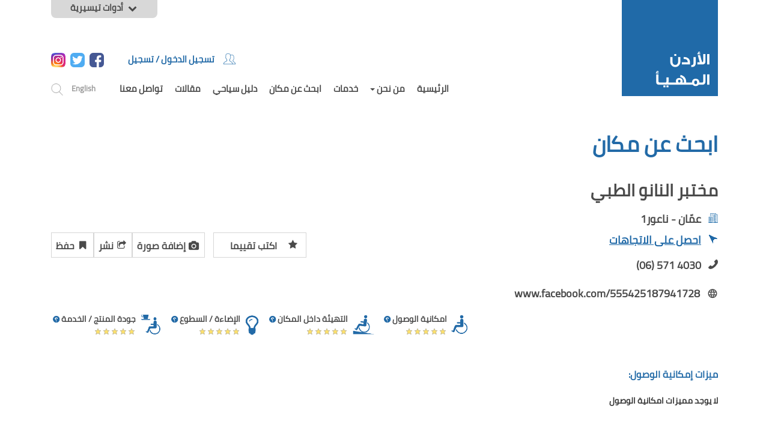

--- FILE ---
content_type: text/css
request_url: https://www.accessiblejordan.com/assets/7a92f364/css/comments.css?v=1719321711
body_size: 834
content:
.comments {
    margin: 30px 0;
}

.comment {
    margin-bottom: 30px;
}

.sub-comments .comment {
    margin-bottom: 10px;
}

.comment a:hover {
    text-decoration: none;
}

.comment .avatar img, .comment-form .avatar img,
.sub-comments .avatar img, .sub-comments .comment-form .avatar img {
    border: 1px solid #d2d2d2;
    background: #f6f8f9;
    border-radius: 4px;
}

.comment .avatar, .comment-form .avatar {
    float: left;
    margin-right: 10px;
}

.comment .avatar {
    margin-top: 3px;
}

.comment-form .avatar {
    margin-top: 0px;
}

.comment .avatar img, .comment-form .avatar img {
    width: 48px;
    height: 48px;

}

.sub-comments .avatar img, .sub-comments .comment-form .avatar img {
    width: 38px;
    height: 38px;
}

.comment .author {
    font-weight: bold;
}

.comment .comment-text {
    margin: 3px 0;
}

.comment .sub-comments {
    margin: 15px 0 0 60px;
}

.comment .sub-comments .sub-comments {
    margin-left: 50px;
}

.comment .comment-header, .comment .comment-footer {
    font-size: 0.9em;
    opacity: 0.6;
}

.comment:hover .comment-header, .comment:hover .comment-footer {
    /* opacity : 0.9; */
}

.comment:hover a {
    opacity: 1;
}

.comment .display-avatar, .comment-form .display-avatar {
    margin-left: 60px;
}

.sub-comments .display-avatar {
    margin-left: 50px;
}

.comment-form {
    margin-top: 10px;
}

.comment-form-reply {
    margin-top: 0px;
}

.comment-form .comment-fields .row {
    margin: 0;
}

.comment-form .comment-fields div[class^="col"] {
    padding-left: 0 !important;
    padding-bottom: 0 !important;
}

.comment-form .comment-fields .control-label {
    font-weight: normal;
    margin-bottom: 2px;
    font-size: 0.9em;
}

.comment-form .comment-fields .form-group {
    margin-bottom: 0;
}

.comments-main-form .comment-fields-more, .comments-main-form .reply-cancel {
    display: none;
}

.comment-form .buttons .btn {
    margin-right: 5px;
}

.comment-form .comment-fields-more {
    width: 100%;
}

.comment-form .fields {
    width: auto;
    overflow: hidden;
}

.comment-form .buttons {
    float: right;
    margin: 0 10px 0 10px;
}

.comment-form textarea {
    resize: vertical;
}

.dot-left:before, .dot-right:after {
    content: "\2022";
    display: inline-block;
    margin: 0 5px;
}

@media screen and (max-width: 768px) {
    .comment .sub-comments .sub-comments {
        margin-left: 20px;
    }
}

@media screen and (max-width: 540px) {
    .comment-form .buttons {
        float: none;
        margin-bottom: 10px;
    }
}

.recent-comments .panel-body{
    padding: 10px 10px 10px 5px;
}
.recent-comments .recent-comment{
    border-bottom: 1px solid #ddd;
    padding-bottom: 5px;
    margin-bottom: 5px;
    word-wrap: break-word;
}
.recent-comments .recent-comment .avatar{
    border: 1px solid #ddd; 
    border-radius: 3px;
}  
.recent-comments .recent-comment .author{
    font-weight: normal !important;
    font-size: 0.8em;
    width: 70px; 
}       
.recent-comments .recent-comment .time{
    font-size: 0.7em;
}       
.recent-comments .recent-comment .content{
    font-size: 0.8em;
}

--- FILE ---
content_type: text/css
request_url: https://www.accessiblejordan.com/css/style-ar.css?v=1553442433
body_size: 6898
content:
@import url("https://fonts.googleapis.com/css?family=Cairo:600,700");
@import url('https://fonts.googleapis.com/css?family=Scheherazade');

@font-face {font-family: "Cairo-Regular";
            src: url("../fonts/Cairo-Regular.eot");
            src: url("../fonts/Cairo-Regular.eot?#iefix") format("embedded-opentype"),
                url("../fonts/Cairo-Regular.woff2") format("woff2"),
                url("../fonts/Cairo-Regular.woff") format("woff"),
                url("../fonts/Cairo-Regular.ttf") format("truetype"),
                url("../fonts/Cairo-Regular#Cairo-Regular") format("svg");

}
body {
    /*    font-family: 'Cairo', sans-serif;*/
    font-family: "Cairo-Regular";
    font-weight: bold;
}

body .top-header .right .accessibility-tools {
    float: left;
    width: 100%;
}

body .top-header .right .accessibility-tools .tools-menu {
    float: left;
    border-radius: 0px 0px 8px 0px;
}

body .top-header .right .accessibility-tools .tools-menu .tool {
    float: right;
    margin-right: 0px;
    margin-left: 16px;
    cursor: pointer;
}

body .top-header .right .accessibility-tools .tools-menu .tool:nth-child(8n) {
    margin-left: 0px;
}

body .top-header .right .accessibility-tools .acc-tool-link {
    clear: both;
    background-color: #D8D8D8;
    float: left;
}

body .top-header .right .accessibility-tools .acc-tool-link .open-tool, body .top-header .right .accessibility-tools .acc-tool-link .close-tool {
    direction: rtl;
}

body .top-header .right .accessibility-tools .acc-tool-link .open-tool img, body .top-header .right .accessibility-tools .acc-tool-link .close-tool img {
    padding-right: 0px;
    padding-left: 6px;
}

body .top-header .right .accessibility-tools .acc-tool-link .close-tool {
    display: none;
}

body .top-header .left .logo {
    float: right;
}

body .top-header .right .top {
    float: left;
}

body .top-header .right .top .login {
    float: right;
    margin-right: 0px;
    margin-left: 27px;
}

body .top-header .right .top .login ul.sf-menu li a img {
    margin-right: 0px;
    margin-left: 15px;
}

body .top-header .right .bottom {
    float: left;
}

body .top-header .right .bottom .search {
    float: left;
}
body .top-header .right .bottom .menu ul li ul.dropdown-menu li{
  float:none;
}
body .top-header .right .bottom .menu ul li ul.dropdown-menu a{
        text-align: right;
}
body .top-header .right .bottom .language-switcher {
    float: left;
}

body .top-header .right .bottom .menu ul li {
    float: right;
}

body .top-header .right .top .social-icons ul li {
    float: right;
}

body .filter h1 {
    direction: rtl;
}

body .filter .filter-form form input {
    float: right;
    margin-left: 26px;
    margin-right: 0px;
    text-align: right;
}

body .filter .filter-form form select {
    float: right;
    margin-left: 26px;
    margin-right: 0px;
    direction: rtl;
}

body .filter .filter-form form button {
    float: right;
}

body .contact-us .content .breif {
    float: right;
    text-align: right;
    padding-right: 0px;
    padding-left: 30px;
}

body .contact-us .content .link {
    float: right;
}

body .news .all-rows .row .filed-set .category {
    right: inherit;
    left: 20px;
}

body .news .all-rows .row .date {
    text-align: right;
}

body .news .all-rows .row .title {
    text-align: right;
}

body .news .all-rows .row .link-to {
    text-align: right;
}
body .newsletter .right .news-form .mc-field-group{
        direction: rtl;
}
body .newsletter .right .news-form .indicates-required{
    text-align: left !important;
    font-family: "Cairo-Regular";
}
body .newsletter .right .news-form h2 {
    text-align: right;
    font-family: "Cairo-Regular";
}
body .newsletter .right .news-form .clear .button{
    float: right;
     font-family: "Cairo-Regular";
}
body .newsletter .right .news-form .mc-field-group label{
    text-align: right;
    font-family: "Cairo-Regular";
}
body .newsletter .right .news-form select, body .newsletter .right .news-form input {
    text-align: right;
    direction: rtl;
}

body .newsletter .right .news-form button.sign-up {
    float: right;
}

body .newsletter .right .news-form .help-text {
    clear: both;
    text-align: right;
}

body .newsletter .right .news-form .help-text img {
    padding-right: 0px;
    padding-left: 8px;
}

body .newsletter .left {
    float: right;
}

body .newsletter .left .image {
    float: right;
}

body footer .left {
    float: right;
}

body footer .left .quick-links-title {
    float: right;
    padding-right: 0px;
    padding-left: 30px;
    direction: rtl;
}

body footer .left .quick-links {
    float: right;
}

body footer .left .quick-links ul li {
    float: right;
}

body footer .right {
    float: left;
}

body footer .right .copyright {
    direction: rtl;
}

body h2.page-title {
    text-align: right;
}

body .inner-content .search-form form {
    direction: rtl;
}

body .sign-in-resiter-page .left {
    background-position: 0% 0%;
}

body .sign-in-resiter-page .left .logo {
    float: right;
    clear: both;
}

body .sign-in-resiter-page .left .close-botton {
    float: right;
    clear: both;
}

body .sign-in-resiter-page .left .tabs {
    float: right;
    clear: both;
}

body .sign-in-resiter-page .left .tabs ul li {
    float: right;
}

body .sign-in-resiter-page .left .tabs ul li a {
    text-align: right;
    width: 194px;
}

body .sign-in-resiter-page .left .tabs ul li a.active {
    font-size: 21px;
    padding-top: 10px;
}

body .sign-in-resiter-page .left .tabs-content {
    float: right;
    clear: both;
}

body .sign-in-resiter-page .left .tabs-content .tab-content form select, body .sign-in-resiter-page .left .tabs-content .tab-content form input {
    direction: rtl;
    clear: both;
}
.has-error .help-block, .has-error .control-label, .has-error .radio, .has-error .checkbox, .has-error .radio-inline, .has-error .checkbox-inline, .has-error.radio label, .has-error.checkbox label, .has-error.radio-inline label, .has-error.checkbox-inline label{
    text-align: right;
}
body .sign-in-resiter-page .left .tabs-content .tab-content form .forget-password {
    text-align: right;
}

body .sign-in-resiter-page .left .sign-in-using .social-icons ul {
    padding: 0px;
}

body .sign-in-resiter-page .left .sign-in-using .social-icons ul li {
    float: right;
    margin-right: 0px;
    margin-left: 15px;
}

body .sign-in-resiter-page .left .sign-in-using h2 {
    float: right;
    text-align: right;
}

body .sign-in-resiter-page .left .sign-in-using .social-icons {
    clear: both;
}

body .news-listing .top-content .left {
    float: right;
}

body .news-listing .top-content .right {
    float: left;
    margin-bottom: 38px;
}

body .bottom-content .all-rows .row {
    float: right;
}

body .bottom-content .all-rows .row .row-content .filed-set .category {
    right: inherit;
    left: 6px;
}

body .bottom-content .all-rows .row .row-content .date {
    text-align: right;
}

body .bottom-content .all-rows .row .row-content .title {
    text-align: right;
}

body .bottom-content .all-rows .row .row-content .link-to {
    text-align: right;
}

body .news-listing .top-content .right form {
    float: left;
}

body .news-listing .top-content .right form select {
    float: right;
    direction: rtl;
}

body .news-listing .top-content .right form select.category-list {
    margin-right: 0px;
    margin-left: 14px;
}

body .news-inner .top-content .left-top {
    float: right;
}

body .news-inner .top-content .left-top .node-title h3 {
    text-align: right;
}

body .news-inner .top-content .right-top {
    float: left;
}
body .news-inner .top-content .right-top .category{
    float: left;
}


body .news-inner .top-content .left-bottom {
    float: right;
}

body .news-inner .top-content .left-bottom .editor {
    text-align: right;
}

body .news-inner .top-content .left-bottom .editor img {
    margin-right: 0px;
    margin-left: 6px;
    float: right;
}

body .news-inner .top-content .right-bottom {
    float: left;
}

body .news-inner .top-content .right-bottom .date {
    float: left;
}

body .news-inner .bottom-content .share {
    float: right;
    width: 100%;
}

body .news-inner .bottom-content .share span.title {
    float: right;
    padding-left: 50px;
    padding-right: 0px;
}

body .news-inner .bottom-content .share ul {
    float: right;
}

body .news-inner .bottom-content .share ul li {
    float: right;
    margin-left: 15px;
    margin-right: 0px;
}

body .news-inner .bottom-content .share ul li a img.first {
    margin-right: 0px;
    margin-left: 15px;
    float: right;
    padding-top: 9px;
}

body .news-inner .bottom-content .body {
    text-align: right;
}

body .news-inner .bottom-content .comments-section form {
    float: right;
    width: 100%;
}

body .news-inner .bottom-content .comments-section form textarea {
    float: right;
    border-radius: 0px 6px 6px 0px;
    direction: rtl;
}

body .news-inner .bottom-content .comments-section form button {
    float: right;
    border-radius: 4px 0px 0px 4px;
}

body .news-inner .bottom-content .comments-section .comment {
    float: right;
    width: 100%;
}

body .news-inner .bottom-content .comments-section .comment .user-image {
    float: right;
    margin-left: 18px;
    margin-right: 0px;
}

body .news-inner .bottom-content .comments-section .comment .filed-set {
    float: right;
}

body .news-inner .bottom-content .comments-section .comment .filed-set .user-name {
    float: right;
}

body .news-inner .bottom-content .comments-section .comment .filed-set .user-name a {
    color: #226AA7;
}

body .news-inner .bottom-content .comments-section .comment .filed-set .user-date {
    float: left;
}

body .news-inner .bottom-content .comments-section .comment .filed-set .comment-body {
    clear: both;
    float: right;
    text-align: right;
}

body .news-inner .bottom-content .comments-section .comment .filed-set .like-unlike {
    clear: both;
}

body .news-inner .bottom-content .comments-section .comment .filed-set .like-unlike .like {
    float: right;
    margin-right: 0px;
    margin-left: 13px;
}

body .news-inner .bottom-content .comments-section .comment .filed-set .like-unlike .like img {
    margin-right: 0px;
    margin-left: 15px;
}

body .news-inner .bottom-content .comments-section .comment .filed-set .like-unlike .like img.first {
    float: right;
    padding-top: 7px;
}

body .news-inner .bottom-content .comments-section .comment .filed-set .like-unlike .unlike {
    float: right;
}

body .news-inner .bottom-content .comments-section .comment .filed-set .like-unlike .unlike img {
    margin-right: 0px;
    margin-left: 15px;
}

body .news-inner .bottom-content .comments-section .comment .filed-set .like-unlike .unlike img.first {
    float: right;
    padding-top: 7px;
}

body .related-news-block h2.block-title {
    text-align: right;
}

body .related-news-block .all-rows .row {
    float: right;
}

body .related-news-block .all-rows .row .row-content .filed-set .category {
    right: inherit;
    left: 6px;
}

body .related-news-block .all-rows .row .row-content .date {
    text-align: right;
}

body .related-news-block .all-rows .row .row-content .title {
    text-align: right;
}

body .related-news-block .all-rows .row .row-content .link-to {
    text-align: right;
}

body .findaplace-listing .filter {
    float: right;
}

body .findaplace-listing .filter .filter-content {
    float: right;
}

body .findaplace-listing .filter .filter-form .row{
    margin-right: 0;
    margin-left: 0;
}
body .findaplace-listing .filter .filter-form .row .col-sm-3{
    float:right;
}
body .findaplace-listing .filter .filter-form .select2-container{
    direction: rtl;
}
body .findaplace-listing .filter .filter-form .select2-container .select2-selection__placeholder{
    font-family: "Cairo-Regular" !important; 
    font-size: 14px;
}
body .findaplace-listing .filter .filter-form form input, body .findaplace-listing .filter .filter-form form select {
    float: right;
    margin-right: 0px;
    margin-left: 24px;
}
#placesmodelsearch-title{
    direction: rtl;
    padding: 8px 20px;
}
body .filter .filter-form form .form-group .tt-menu{
    direction: rtl;
}
body .findaplace-listing .filter .filter-form form input:last-child,
body .findaplace-listing .filter .filter-form form select:last-child {
    margin-left: 0px;
}

body .findaplace-listing .filter .rates h3.title-block {
    clear: both;
    float: none;
    text-align: right;
}

body .findaplace-listing .filter .rates .full-rows .row {
    float: right;
}



body .findaplace-listing .filter .rates .full-rows .row .logo {
    float: right;
    padding-right: 0px;
    padding-left: 6px;
}

body .findaplace-listing .filter .rates .full-rows .row .filed-set {
    float: right;
}

body .findaplace-listing .filter .rates .full-rows .row .filed-set .title {
    text-align: right;
    direction: rtl;
}

body .findaplace-listing .filter .rates .full-rows .row .filed-set .title a img {
    float: left;
    right: inherit;
    left: -21px;
    top: -15px;
    transform: scaleX(-1);
}

body .findaplace-listing .filter .rates .full-rows .row .filed-set form {
    direction: rtl;
}

body .findaplace-listing .filter .rates .full-rows .row .filed-set form .form-item input {
    position: absolute;
    top: -2px;
}

body .findaplace-listing .filter .rates .full-rows .row .filed-set form .form-item img {
    padding-left: 0px;
    padding-right: 16px;
}

body .findaplace-listing .filter .rates .search-buttons .advanced-search {
    float: right;
}

body .findaplace-listing .filter .rates .search-buttons .advanced-search button {
    padding-right: 23px;
    padding-left: px;
}

body .findaplace-listing .filter .rates .search-buttons .advanced-search button img {
    padding-right: 0px;
    padding-left: 4px;
    position: absolute;
    left: inherit;
    right: 0px;
}

body .findaplace-listing .filter .rates .search-buttons .search-link {
    float: left;
}

body .findaplace-listing .filter .rates .search-buttons .search-link a {
    direction: rtl;
}

body .findaplace-listing .filter .rates .search-buttons .search-link a img {
    padding-right: 0px;
    padding-left: 14px;
}

body .findaplace-listing .bottom-content .sort h3 {
    float: right;
}

body .findaplace-listing .bottom-content .sort .sort-form {
    float: left;
}

body .findaplace-listing .bottom-content .sort .sort-form span {
    float: right;
    padding-top: 6px;
    padding-left: 9px;
}

body .findaplace-listing .bottom-content .sort .sort-form select {
    direction: rtl;
}

body .findaplace-listing .bottom-content .all-rows .row {
    float: right;
}

body .findaplace-listing .bottom-content .all-rows .row .row-content .image img {
    border-radius: 10px;
    width: 100%;
}

body .findaplace-listing .bottom-content .all-rows .row .row-content .filed-set {
    right: 0px;
}

body .findaplace-listing .bottom-content .all-rows .row .row-content .filed-set .title a {
    text-align: right;
}
body .findaplace-listing .bottom-content .all-rows .row .row-content .filed-set .title img{
    float: left;
    padding-right: 4px;
}

body .findaplace-listing .bottom-content .all-rows .row .row-content .filed-set .five-rates {
    text-align: right;
}

body .findaplace-listing .bottom-content .all-rows .row .row-content .filed-set .direction {
    clear: both;
    text-align: right;
}

body .findaplace-listing .bottom-content .all-rows .row .row-content .filed-set .direction a {
    text-align: right;
}

body .findaplace-listing .bottom-content .all-rows .row .row-content .filed-set .telephon {
    text-align: right;
}

body .findaplace-listing .bottom-content .all-rows .row .row-content .filed-set .telephon a {
    text-align: right;
}

body .findaplace-listing .bottom-content .all-rows .row .row-content .filed-set .logo {
    margin-right: 0px;
    margin-left: 10px;
    float: right;
}

body .modal-content .modal-content-con {
    float: right;
}

body .modal-content .header {
    float: right;
}

body .modal-content .header h3.block-title {
    text-align: right;
    float: right;
}

body .modal-content .header .close-search {
    float: left;
}

body .modal-content .content .row {
    float: right;
}

body .modal-content .content .row h4 {
    text-align: right;
}

body .modal-content .content .row form {
    direction: rtl;
    text-align: right;
}

body .modal-content .content .row .more {
    padding-left: 0px;
    padding-right: 22px;
    text-align: right;
    direction: rtl;
    float: right;
    box-shadow: none;
}

body .modal-content .content .bottom .filter-results {
    float: right;
    margin-left: 35px;
    margin-right: 0px;
}

body .modal-content .content .bottom .cancel-link {
    float: right;
}

body .findaplace-inner .bottom-header .title-of {
    float: right;
    width: 100%;
}

body .findaplace-inner .bottom-header .title-of h3 {
    float: right;
    margin-right: 0px;
    margin-left: 10px;
    text-align: right;
}

body .findaplace-inner .bottom-header .title-of img {
    float: right;
}

body .findaplace-inner .bottom-header .direction-menu .direction {
    float: right;
}

body .findaplace-inner .bottom-header .direction-menu .direction a img {
    margin-right: 0px;
    margin-left: 12px;
    float: right;
    padding-top: 3px;
}

body .findaplace-inner .bottom-header .direction-menu .top-menu {
    float: left;
}

body .findaplace-inner .bottom-header .direction-menu .top-menu .write-a-review {
    float: right;
}

body .findaplace-inner .bottom-header .direction-menu .top-menu .write-a-review a {
    margin-right: 0px;
    margin-left: 14px;
    padding: 0px 13px;
}

body .findaplace-inner .bottom-header .direction-menu .top-menu .write-a-review a img {
    margin-right: 0px;
    margin-left: 3px;
    float: right;
    padding-top: 10px;
}

body .findaplace-inner .bottom-header .direction-menu .top-menu .addphoto {
    float: right;
}

body .findaplace-inner .bottom-header .direction-menu .top-menu .addphoto a {
    float: right;
}

body .findaplace-inner .bottom-header .direction-menu .top-menu .addphoto a img {
    margin-right: 0px;
    margin-left: 3px;
    float: right;
    padding-top: 10px;
}

body .findaplace-inner .bottom-header .call-now {
    text-align: right;
}

body .findaplace-inner .bottom-header .call-now a img {
    margin-right: 0px;
    margin-left: 12px;
    float: right;
    padding-top: 3px;
}

body .findaplace-inner .bottom-header .menu-rate {
    width: 100%;
    float: left;
}

body .findaplace-inner .bottom-header .menu-rate .view-all {
    float: left;
}

body .findaplace-inner .bottom-header .menu-rate .row {
    float: right;
    margin-right: 0px;
    margin-left: 5px;
}

body .findaplace-inner .bottom-header .menu-rate .row .logo {
    float: right;
}

body .findaplace-inner .bottom-header .menu-rate .row .filed-set {
    float: right;
}

body .findaplace-inner .bottom-header .menu-rate .row .filed-set .title {
    text-align: center;
}

body .findaplace-inner .bottom-header .menu-rate .row .filed-set .title a img {
    float: left;
    padding-top: 3px;
    transform: scaleX(-1);
}

body .findaplace-inner .bottom-header .menu-rate .row .filed-set .stars {
    text-align: right;
}

body .findaplace-inner .bottom-header .menu-rate .row:nth-of-type(4n) {
    margin-left: 0px;
}

body .findaplace-inner .bottom-header .website {
    text-align: right;
}

body .findaplace-inner .bottom-header .website a {
    font-size: 18px;
    color: #4A4A4A;
}

body .findaplace-inner .bottom-header .website a img {
    margin-left: 12px;
    margin-right: 0px;
    float: right;
    padding-top: 3px;
}

body .findaplace-inner .bottom-header .social-icons {
    float: right;
}

body .findaplace-inner .bottom-header .social-icons ul li {
    display: inline-block;
    float: right;
    margin-right: 0px;
    margin-left: 8px;
}

body .findaplace-inner .bottom-header .social-icons ul li a.twitter img {
    border-radius: 6px;
}

body .findaplace-inner .bottom-header .social-icons ul li a.facebook img {
    border-radius: 6px;
}

body .findaplace-inner .content .slideshow .bxslider-thumbnail .bx-wrapper:first-of-type {
    width: 920px;
    margin-right: 0px;
    margin-left: 30px;
}

body .findaplace-inner .content .slideshow .bxslider-thumbnail .bx-wrapper:first-of-type li img {
    border-radius: 15px;
}

body .findaplace-inner .content .slideshow .bxslider-thumbnail .bx-wrapper {
    float: right;
}

body .findaplace-inner .content .slideshow .bxslider-thumbnail .bx-wrapper:nth-of-type(2) {
    position: relative;
}

body .findaplace-inner .content .slideshow .bxslider-thumbnail .bx-wrapper:nth-of-type(2) .bx-viewport {
    height: 403px !important;
}

body .findaplace-inner .content .slideshow .bxslider-thumbnail .bx-wrapper:nth-of-type(2) .bx-viewport a {
    background: black;
    border-radius: 15px;
    display: block;
}

body .findaplace-inner .content .slideshow .bxslider-thumbnail .bx-wrapper:nth-of-type(2) .bx-viewport a img {
    width: 100%;
    border-radius: 15px;
    opacity: 0.5;
}

body .findaplace-inner .content .slideshow .bxslider-thumbnail .bx-wrapper:nth-of-type(2) .bx-viewport a:hover, body .findaplace-inner .content .slideshow .bxslider-thumbnail .bx-wrapper:nth-of-type(2) .bx-viewport a.active {
    border: 2px solid #2069A7;
}

body .findaplace-inner .content .slideshow .bxslider-thumbnail .bx-wrapper:nth-of-type(2) .bx-viewport a:hover img, body .findaplace-inner .content .slideshow .bxslider-thumbnail .bx-wrapper:nth-of-type(2) .bx-viewport a.active img {
    opacity: 1;
}

body .findaplace-inner .content .accessibility-features {
    float: right;
    width: 100%;
}

body .findaplace-inner .content .accessibility-features h2.block-title {
    text-align: right;
    direction: rtl;
}

body .findaplace-inner .content .accessibility-features ul {
    padding: 0px;
}

body .findaplace-inner .content .accessibility-features ul li {
    float: right;
    direction: rtl;
    width: 14%;
    text-align: right;
    margin-right: 24px;
}

body .findaplace-inner .content .third-region {
    float: right;
    width: 100%;
}

body .findaplace-inner .content .third-region .accessibility-description {
    float: right;
    margin-right: 0px;
    margin-left: 60px;
}

body .findaplace-inner .content .third-region .accessibility-description h2.block-title {
    text-align: right;
    direction: rtl;
}

body .findaplace-inner .content .third-region .accessibility-description .body {
    text-align: right;
    direction: rtl;
}

body .findaplace-inner .content .third-region .features-facilities {
    float: right;
}

body .findaplace-inner .content .third-region .features-facilities h2.block-title {
    text-align: right;
    direction: rtl;
}

body .findaplace-inner .content .third-region .features-facilities ul {
    float: right;
    padding-right: 10px;
    padding-left: 0px;
}

body .findaplace-inner .content .third-region .features-facilities ul li {
    text-align: right;
    direction: rtl;
}

body .findaplace-inner .content .share {
    float: right;
    width: 100%;
}

body .findaplace-inner .content .share span.title {
    float: right;
    padding-right: 0px;
    padding-left: 50px;
}

body .findaplace-inner .content .share ul {
    float: right;
}

body .findaplace-inner .content .share ul li {
    float: right;
    margin-right: 0px;
    margin-left: 15px;
}

body .findaplace-inner .content .share ul li a img.first {
    margin-right: 0px;
    margin-left: 15px;
    float: right;
    padding-top: 10px;
}

body .findaplace-inner .content .menu-rate h2.block-title {
    text-align: right;
}

body .findaplace-inner .content .menu-rate .row {
    float: right;
    padding-left: 15px;
    padding-right: 0px;
}

body .findaplace-inner .content .menu-rate .row .logo {
    float: right;
}

body .findaplace-inner .content .menu-rate .row .filed-set {
    float: right;
}

body .findaplace-inner .content .menu-rate .row .filed-set .title a img {
    float: left;
    padding-top: 2px;
    transform: scaleX(-1);
}

body .findaplace-inner .content .menu-rate .row .filed-set .stars {
    text-align: right;
}

body .findaplace-inner .content .comments-section {
    float: right;
}

body .findaplace-inner .content .comments-section form {
    float: right;
}

body .findaplace-inner .content .comments-section form textarea {
    float: right;
    border-radius: 0px 6px 6px 0px;
    direction: rtl;
}

body .findaplace-inner .content .comments-section form button {
    float: right;
    border-radius: 4px 0px 0px 4px;
}

body .findaplace-inner .content .comments-section .comment {
    clear: both;
    float: right;
}

body .findaplace-inner .content .comments-section .comment .user-image {
    float: right;
    width: 5%;
    margin-right: 0px;
    margin-left: 18px;
}

body .findaplace-inner .content .comments-section .comment .filed-set {
    float: right;
}

body .findaplace-inner .content .comments-section .comment .filed-set .user-name {
    float: right;
}

body .findaplace-inner .content .comments-section .comment .filed-set .user-name a {
    color: #226AA7;
}

body .findaplace-inner .content .comments-section .comment .filed-set .user-date {
    float: left;
}

body .findaplace-inner .content .comments-section .comment .filed-set .comment-body {
    text-align: right;
    float: right;
}

body .findaplace-inner .content .comments-section .comment .filed-set .like-unlike {
    clear: both;
}

body .findaplace-inner .content .comments-section .comment .filed-set .like-unlike .like {
    float: right;
    margin-right: 0px;
    margin-left: 13px;
}

body .findaplace-inner .content .comments-section .comment .filed-set .like-unlike .like img {
    margin-right: 0px;
    margin-left: 15px;
}

body .findaplace-inner .content .comments-section .comment .filed-set .like-unlike .unlike {
    float: right;
}

body .findaplace-inner .content .comments-section .comment .filed-set .like-unlike .unlike img {
    margin-right: 0px;
    margin-left: 15px;
}

body .related-findplace-block h2.block-title {
    text-align: right;
}

body .related-findplace-block .all-rows .row {
    float: right;
}

body .related-findplace-block .all-rows .row .row-content .image img {
    border-radius: 10px;
    width: 100%;
}

body .related-findplace-block .all-rows .row .row-content .filed-set {
    right: 0px;
}

body .related-findplace-block .all-rows .row .row-content .filed-set .title {
    text-align: right;
    margin-bottom: 7px;
}

body .related-findplace-block .all-rows .row .row-content .filed-set .five-rates {
    text-align: right;
}

body .related-findplace-block .all-rows .row .row-content .filed-set .direction {
    text-align: right;
}

body .related-findplace-block .all-rows .row .row-content .filed-set .direction a {
    font-size: 14px;
    color: #FFFFFF;
    text-decoration: underline;
}



body .findaplace-dashboard .bottom-content .all-rows .row .row-content .filed-set .direction {
    text-align: right;
}

body .findaplace-dashboard .bottom-content .all-rows .row .row-content .filed-set .direction a {
    font-size: 14px;
    color: #FFFFFF;
    text-decoration: underline;
}



body .related-findplace-block .all-rows .row .row-content .filed-set .telephon {
    text-align: right;
}

body .related-findplace-block .all-rows .row .row-content .filed-set .telephon a {
    font-size: 14px;
    color: #FFFFFF;
}

body .related-findplace-block .all-rows .row .row-content .filed-set .logo {
    float: right;
    margin-right: 0px;
    margin-left: 10px;
}

body .findaplace-dashboard .dashboard-link {
    float: right;
    width: 100%;
}

body .findaplace-dashboard .dashboard-link h3.page-title {
    float: right;
    width: 80%;
    text-align: right;
}

body .findaplace-dashboard .dashboard-link .link-add-place {
    float: left;
}

body .findaplace-dashboard .dashboard-link .link-add-place a {
    padding: 0px 30px;
}

body .findaplace-dashboard .dashboard-link .link-add-place a img {
    float: right;
    padding-top: 14px;
}

body .findaplace-dashboard .top-content .left {
    float: right;
}

body .findaplace-dashboard .top-content .left .my-info {
    text-align: right;
    float: right;
}

body .findaplace-dashboard .top-content .left .edit {
    float: left;
}

body .findaplace-dashboard .top-content .left .edit a {
    font-size: 14px;
    color: #4A4A4A;
}

body .findaplace-dashboard .top-content .left .full-info {
    clear: both;
}

body .findaplace-dashboard .top-content .left .full-info .filed {
    text-align: right;
}

body .findaplace-dashboard .top-content .left .full-info .filed .title {
    direction: rtl;
}

body .findaplace-dashboard .top-content .right {
    float: left;
}

body .findaplace-dashboard .top-content .right .activity-history {
    text-align: right;
    float: right;
}

body .findaplace-dashboard .top-content .right .more {
    float: left;
}

body .findaplace-dashboard .top-content .right .tabel table tr th {
    text-align: right;
}

body .findaplace-dashboard .top-content .right .tabel table tr td {
    border-right: 1px solid #9B9B9B;
    text-align: right;
    direction: rtl;
}

body .findaplace-dashboard .bottom-content {
    clear: both;
    float: right;
    width: 100%;
}

body .findaplace-dashboard .bottom-content .fblock-title h3.block-title {
    float: right;
    direction: rtl;
}

body .findaplace-dashboard .bottom-content .fblock-title span.more {
    float: left;
}

body .findaplace-dashboard .bottom-content .all-rows .row {
    float: right;
}

body .findaplace-dashboard .bottom-content .all-rows .row .row-content .image img {
    border-radius: 10px;
    width: 100%;
}

body .findaplace-dashboard .bottom-content .all-rows .row .row-content .filed-set {
    right: 0px;
}

body .findaplace-dashboard .bottom-content .all-rows .row .row-content .filed-set .title {
    text-align: right;
}

body .findaplace-dashboard .bottom-content .all-rows .row .row-content .filed-set .telephon {
    text-align: right;
}

body .findaplace-dashboard .bottom-content .all-rows .row .row-content .filed-set .telephon a {
    font-size: 14px;
    color: #FFFFFF;
}

body .findaplace-dashboard .bottom-content .all-rows .row .row-content .filed-set .five-rates {
    text-align: right;
}

body .findaplace-dashboard .bottom-content .all-rows .row .row-content .filed-set .logo {
    text-align: right;
    margin-right: 0px;
    margin-left: 10px;
    float: right;
}

body .savedplaces-listing h3.places-title {
    text-align: right;
}

body .savedplaces-listing .content .all-rows .row {
    float: right;
}

body .savedplaces-listing .content .all-rows .row .row-content {
    position: relative;
}

body .savedplaces-listing .content .all-rows .row .row-content .image {
    position: relative;
}

body .savedplaces-listing .content .all-rows .row .row-content .image img {
    border-radius: 10px;
    width: 100%;
}

body .savedplaces-listing .content .all-rows .row .row-content .filed-set {
    right: 0px;
}

body .savedplaces-listing .content .all-rows .row .row-content .filed-set .title {
    text-align: right;
}

body .savedplaces-listing .content .all-rows .row .row-content .filed-set .five-rates {
    text-align: right;
}

body .savedplaces-listing .content .all-rows .row .row-content .filed-set .direction {
    text-align: right;
}

body .savedplaces-listing .content .all-rows .row .row-content .filed-set .telephon {
    text-align: right;
}

body .savedplaces-listing .content .all-rows .row .row-content .filed-set .telephon a {
    font-size: 14px;
    color: #FFFFFF;
}

body .savedplaces-listing .content .all-rows .row .row-content .filed-set .logo {
    margin-right: 0px;
    margin-left: 10px;
    float: right;
}

body .savedplaces-listing .content .pager {
    clear: both;
}

body .add-place h3.addplace-title {
    text-align: right;
}

body .add-place .content {
    float: right;
    width: 100%;
}

body .add-place .content .from-title h4 {
    text-align: right;
    direction: rtl;
}

body .add-place .content .left {
    float: right;
}

body .add-place .content .left form {
    float: right;
}

body .add-place .content .left form input, body .add-place .content .left form select {
    text-align: right;
    direction: rtl;
    float: right;
}

body .add-place .content .left form textarea {
    text-align: right;
    direction: rtl;
    float: right;
}

body .add-place .content .left form button {
    float: right;
}

body .add-place .content .right {
    float: left;
}

body .add-place .content .right .link-add-photo a img {
    left: 117px;
    right: 0;
}
body  button.add-a-place{
    float: right;
}

/*# sourceMappingURL=styles-rtl.css.map */

/* Customize CSS Start*/

body > div.wrapper > header > div > div > div.col-md-3.col-sm-3.col-xs-12.left,
body > div.wrapper > div.container > div > div.col-md-3.col-sm-3.col-xs-12.left {
    float: right;
}

body > div.wrapper > div.newsletter > div > div > div.right.col-md-6 > div > div > img {
    float: right;
}

body .news-inner .bottom-content .comments-section .comment .filed-set .like-unlike {
    text-align: right;
}

.jssocials {
    float: right;
    direction: rtl;

}

body .top-header .right .top .login ul.sf-menu li a img {
    float: right;
}



body .findaplace-inner .content .third-region .features-facilities ul {
    margin-left: 20px;
}
.reset_hide_images .sign-in-resiter-page .left{
    background-position: 0% 0%;
}
.sign-in-resiter-page .intl-tel-input.allow-dropdown .flag-container, .sign-in-resiter-page .intl-tel-input.separate-dial-code .flag-container{
    right: 0;
    left: inherit;
}
.sign-in-resiter-page .intl-tel-input .country-list{
    right: 0;
}
body .sign-in-resiter-page .left .tabs-content .tab-content form #signupform-phone{
    padding: 0px 41px;
    direction: ltr;
    text-align: right;
}
body .sign-in-resiter-page .field-signupform-captcha img{
    float: right; 
}
body .filter .filter-form form .form-group{
    float: right;
}
body .filter .filter-form form button{
    margin-left: 0px;
    margin-right: 17px;
}
body .filter .filter-form form .select2-selection{
    direction: rtl;
    padding: 8px 20px;
}
body .filter .filter-form form .select2-selection .select2-selection__arrow{
    right: inherit;
    left: 25px; 
}
body .newsletter .right .news-form span.select2 span.select2-selection{
    direction: rtl;  
}
body .newsletter .right .news-form span.select2 span.select2-selection .select2-selection__arrow{
    right: inherit;
    left: 17px;
}
body .findaplace-listing .filter .rates .full-rows .row .filed-set div.radio{
    direction: rtl;
}
body .findaplace-listing .filter .rates .full-rows .row .filed-set div.radio label img{
    margin-right: 17px;
}
.comments-section {
    direction: rtl;
}
.accessibility-features{
    direction: rtl;
}
body .top-header .right .top .login ul.sf-menu li {
    float: left;
    padding-right: 5px;
    background: #FFFFFF;
}
body footer .left .quick-links ul li a {
    border-left: solid 2px #fff;
    border-right: 0;
}

body .findaplace-inner .content .comments-section form a.btn {
    float: right;
    border-radius: 4px 0px 0px 4px;
}
.select2-container--bootstrap .select2-selection--single .select2-selection__placeholder{
    font-family: "Cairo-Regular";

}
.select2-container .select2-results__options{
    direction: rtl;
}
body .pager ul li{
    float: right;
}

body .findaplace-listing .filter .filter-form .form-group .select2-selection--single{
    margin-right: 0; 
    padding: 10px 16px 10px 16px;
}
body .findaplace-listing .filter .filter-form .form-group .select2-selection--single .select2-selection__clear{
    margin-left: 10px;
    margin-right: 0px;
}
body .findaplace-listing .filter .rates .search-buttons .search-link button{
    float: left;
    margin-left: 0;
    margin-right: 5px; 
}
body .findaplace-listing .filter .rates .search-buttons .search-link button img{
    left: inherit;
    right: 66px;
}
body .findaplace-listing .filter .rates .search-buttons .advanced-search div{
    padding-left: 0;
    padding-right: 24px;
}
body .findaplace-listing .filter .rates .search-buttons .advanced-search div img{
    left: inherit;
    top: 2px;
    right: 0;
    padding-left: 4px; 
}
body .findaplace-listing .filter .filter-form .select2-container .select2-selection__arrow{
    left: 19px;
    right: inherit;  
}
body .modal-content .content .row .form label{
    direction: rtl;
}
body .modal-content .content .row  ::-webkit-scrollbar {
    direction: ltr;
}

body .modal-content .content .row  ::-webkit-scrollbar-track {
    direction: ltr;

}

body .modal-content .content .row  ::-webkit-scrollbar-thumb {
    direction: ltr;

}
body footer .left .quick-links ul li.last a{
    border-left: solid 0px #fff; 
}
body .findaplace-inner .content .third-region .features-facilities ul li:before{
    padding-left: 14px;
    padding-right: 0px;

}
body .news-listing .top-content .right form span.select2 .selection span.select2-selection{
    direction: rtl;
}
body .news-listing .top-content .right form span.select2 .selection span.select2-selection .select2-selection__arrow{
    right: inherit;
    left: 19px;
    top: 9px;
}
.select2-container--krajee .select2-search--dropdown .select2-search__field{
    direction: rtl;
    background-position: 4% 50%;
}
body .inner-content .contact-us .select2-container .select2-selection__arrow{
    right: inherit;
    left: 19px;
}
.alert-success{
    text-align: right; 
    direction: rtl;
}
body .sign-in-resiter-page .left .tabs-content .tab-content form .form-group{
    float: right;
    clear: both;
}
body .sign-in-resiter-page .left .tabs-content .tab-content form .field-signupform-first_name, body .sign-in-resiter-page .left .tabs-content .tab-content form .field-signupform-last_name{
    float: right;
    clear: inherit !important;
}
body .sign-in-resiter-page .left .tabs-content .tab-content form .field-signupform-first_name input, body .sign-in-resiter-page .left .tabs-content .tab-content form .field-signupform-last_name input{
    margin-right: 0;
    margin-left: 20px;  
}
body .sign-in-resiter-page .left .tabs-content .tab-content form button{
    clear: both; 
}
#register button{
    float:right;
}
body .sign-in-resiter-page .left .tabs-content .tab-content form .field-signupform-city_id .select2-container{
    direction: rtl;
}
body .sign-in-resiter-page .left .tabs-content .tab-content form .field-signupform-city_id .select2-container .select2-selection__arrow{
    right: inherit;
    left:18px;
}
body .news-inner .bottom-content .comments-section form a.btn{
    border-radius: 4px 0px 0px 4px;
    float: right;
}
body .findaplace-inner .content .menu-rate .row .filed-set .title{
    text-align: right;  
}
.popover .close{
    float: left; 
}
.popover .popover-title{
    text-align: right; 
}
.popover .popover-body{
    text-align: right; 
}
#search-page-result{
    text-align: right;
}
#search-page-form .btn-primary{
    margin-bottom: 3px;
}
body .inner-content .search-form form input{
    float: right;
    border-radius: 0px 4px 4px 0px;
}
body .inner-content .search-form form button{
    border-radius: 4px 0px 0px 4px;
}
body .news-inner .bottom-content .body{
    font-weight: normal;
}
body .findaplace-listing .tt-scrollable-menu  .tt-menu{
    direction: rtl;
}
body .findaplace-inner .bottom-header .rating-container .filled-stars{
    right: 0 !important;
    left: inherit !important;
}
body .findaplace-listing .bottom-content .all-rows .row .row-content .filed-set .five-rates .rating-container .filled-stars{
    right: 0 !important;
    left: inherit !important;
}
body .news-listing .top-content .right form span.select2 .selection span.select2-selection .select2-selection__clear{
    right: inherit;
    left: 46px;
}
body .findaplace-inner .bottom-header .menu-rate .row .filed-set .stars .rating-container .star{
    float: right;
}
body .sign-in-resiter-page .left .tabs-content .tab-content form .field-signupform-city_id .select2-selection .select2-selection__placeholder{
    padding: 0px 0px;
}
body .inner-content .over-veiw-body{
   text-align: right; 
       font-weight: normal;
}
#w0{
    left: inherit !important;
    right: 33% !important; 
}

body > div.wrapper > div.findaplace-inner > div > div.content > div > div > div.menu-rate > div.help-text {
    direction: rtl;
}

.findaplace-listing .page-title{
    float: right;
}
.findaplace-listing .add-place a.btn{
    float: left;
}

.findaplace-listing .add-place img{
    padding-left: 5px;
    float: right;
    padding-top: 5px;
}
body .add-place .form-group{
        float: right;
}
body .add-place .form-group label{
        float: right;
}
body .add-place .form-group .select2-container{
        direction: rtl;
        float: right;
}
.registration-wait-for-confirmation{
    text-align: right;
    float: right;
}
body .add-place .file-preview {
    direction: rtl; 
}
body .add-place .file-caption-main {
    direction: rtl; 
}
body .add-place .file-caption-main .file-caption{
    border-top-right-radius: 4px;
    border-bottom-right-radius: 4px;
    border-top-left-radius: 0px;
    border-bottom-left-radius: 0px;
}
body .add-place .file-caption-main .input-group-btn .btn-primary{
    border-top-left-radius: 4px;
    border-bottom-left-radius: 4px;
        border-top-right-radius: 0;
    border-bottom-right-radius: 0
}
body .add-place .form-group .select2-container .select2-selection .select2-selection__arrow{
        left: 30px;
    right: inherit;
}
body .top-header .right .bottom .menu ul li a{
        direction: rtl;
}
body .top-header .right .bottom .menu ul li ul.dropdown-menu li.active a{
    color:#fff;
}

#login-form > div.form-group.field-resetpasswordform-captcha.required {
    text-align: right;
}

.over-veiw-body .col-sm-1,
.over-veiw-body .col-sm-2,
.over-veiw-body .col-sm-3,
.over-veiw-body .col-sm-4,
.over-veiw-body .col-sm-5,
.over-veiw-body .col-sm-6,
.over-veiw-body .col-sm-7,
.over-veiw-body .col-sm-8,
.over-veiw-body .col-sm-9,
.over-veiw-body .col-sm-10,
.over-veiw-body .col-sm-11,
.over-veiw-body .col-sm-12{
    float: right;
}
/* Customize CSS End*/

--- FILE ---
content_type: text/css
request_url: https://www.accessiblejordan.com/css/responsive-ar.css?v=1553443526
body_size: 1658
content:
@charset "UTF-8";
/*
To change this license header, choose License Headers in Project Properties.
To change this template file, choose Tools | Templates
and open the template in the editor.
*/
/*
    Created on : 14-Sep-2018, 22:52:27
    Author     : lhmeid
*/
@media screen and (max-width: 1200px) {
    body .filter .filter-form form select {
        margin-right: 0px;
        margin-left: 15px;
    }

    body .filter .filter-form form input {
        margin-right: 0px;
        margin-left: 15px;
    }

    body .findaplace-inner .content .third-region .accessibility-description {
        margin-right: 0px;
        margin-left: 26px;
    }
    body .findaplace-listing .add-place{
        text-align: right;
    }
    body .findaplace-listing h2.page-title {
        float: none;
    }
    body .add-place .form-group{
            float: none;
    }
    body .add-place .content .left form{
            float: none;
    }
    body .news-listing .bottom-content .all-rows .row .row-content .title a{
        font-size: 17px;
    }
}

@media screen and (max-width: 768px) {
    body .news .bx-controls-direction a.bx-prev {
        left: 40px;
    }

    body .news .bx-controls-direction a.bx-next {
        right: 40px;
    }

    body footer .left .quick-links-title {
        padding-right: 0px;
        padding-left: 10px;
    }

    body .top-header .right .bottom .language-switcher a {
        padding-right: 0;
    }

    body .filter .filter-form form input {
        float: none;
        margin: 0px auto;
        margin-bottom: 10px;
    }

    body .filter .filter-form form select {
        float: none;
        margin: 0px auto;
        margin-bottom: 10px;
    }

    body .filter .filter-form form button {
        float: none;
        margin: 0px auto;
        margin-bottom: 10px;
    }

    body .newsletter .left {
        float: none;
    }

    body .newsletter .right {
        clear: both;
    }

    body .newsletter .left .image {
        float: none;
    }

    body .newsletter .right .news-form button.sign-up {
        float: none;
    }

    body .sign-in-resiter-page .left .tabs-content {
        width: 100%;
    }

    body .news-listing .top-content .right {
        float: right;
    }

    body .news-listing .top-content .right form {
        float: right;
    }

    body .news-inner .top-content .left-top,
    body .news-inner .top-content .right-top,
    body .news-inner .top-content .left-bottom,
    body .news-inner .top-content .right-bottom {
        float: none;
    }

    body .findaplace-listing .filter .filter-form form input, body .findaplace-listing .filter .filter-form form select {
        float: right;
    }

    body .findaplace-inner .bottom-header .direction-menu .direction {
        text-align: right;
    }

    body .findaplace-dashboard .top-content .right {
        float: none;
    }

    body .findaplace-dashboard .top-content .left {
        float: none;
    }

    body .add-place .content .left {
        float: none;
    }

    body .add-place .content .from-title h4 {
        clear: both;
    }

    body .add-place .content .right {
        float: right;
        clear: both;
    }
      body .sign-in-resiter-page .left .tabs-content .tab-content form .form-group{
            float: none;
    }
    body .sign-in-resiter-page .left .tabs-content .tab-content form .field-signupform-first_name input, body .sign-in-resiter-page .left .tabs-content .tab-content form .field-signupform-last_name input{
            margin-left: 0;
    }
    body .findaplace-inner .bottom-header .direction-menu .direction a{
        float: right;
    }
        .popover {
    right: 42px !important;
    left: inherit !important;
    }
    #w0{
        left: 0 !important;
    right: 0px !important;
    margin: 0px auto;
    min-width: 54%;
    }
    body .add-place .content .left form textarea{
        clear: both;
    }
}

@media screen and (max-width: 736px) {
    body .top-header .right .responsive-links {
        float: left;
        margin-left: 0px;
        margin-right: 20px;
    }

    body .top-header .right .top {
        float: left;
    }

    body .top-header .right .top .login {
        margin-left: 0px;
    }

    body .top-header .right .bottom .search a:before {
        content: 'أنقر هنا للبحث';
            left: inherit;
    right: 28px;
    }

    body .modal-content .content .bottom {
        float: none;
    }

    body .modal-content .content .bottom .filter-results {
        float: none;
    }

    body .findaplace-inner .bottom-header .direction-menu .top-menu .write-a-review a {
        margin-left: 0px;
    }

    body .findaplace-inner .content .third-region .features-facilities {
        float: none;
    }
    body .top-header .right .bottom .search a{
        
    text-align: left;
    }
    body .top-header .right .bottom .menu ul li ul.dropdown-menu a{
           text-align: center; 
    }
}
@media screen and (max-width: 600px) {
    body .top-header .right .accessibility-tools .tools-menu .tool {
        margin-right: 0px;
         margin-left: 6px;
    }
     body .findaplace-listing .filter .rates .search-buttons .search-link button img{

    right: inherit;
    }
    body .news-listing .top-content .left{
            float: none;
    }
    body .news-listing .top-content .right{
        float: none;
    }
    body .news-listing .top-content .right form{
         float: none;
    }
body .findaplace-inner .bottom-header .direction-menu .top-menu .addphoto a{
        text-align: right;
}
body .findaplace-inner .bottom-header .direction-menu .top-menu .write-a-review a{
    text-align: right;
}
body .findaplace-inner .bottom-header .menu-rate .row .logo img{
   float: right;
}
body .findaplace-inner .content .menu-rate .row .logo img{
   float: right;
}
}
@media screen and (max-width: 414px) {
    body .top-header .right .responsive-links {
        
        margin-right: 14px;
    }

    body .top-header .right .top .login ul.sf-menu li a img {
        margin-left: 7px;
    }

    body .news-inner .bottom-content .share span.title {
        text-align: right;
    }

    body .news-inner .top-content .left-top, body .news-inner .top-content .right-top, body .news-inner .top-content .left-bottom, body .news-inner .top-content .right-bottom {
        float: right;
    }

    body .findaplace-listing .filter .rates .search-buttons .advanced-search {
        float: none;
        width: 100%;
        text-align: right;
    }

    body .findaplace-listing .filter .rates .search-buttons .search-link {
        float: none;
        width: 100%;
    }

    body .findaplace-listing .filter .rates .search-buttons .search-link {
        float: none;
        width: 100%;
    }
    body .news .bx-controls-direction a.bx-prev{
            left: -4px;
    }
    body .news .bx-controls-direction a.bx-next{
            right: -4px;
    }
    body .top-header .right .accessibility-tools .acc-tool-link .open-tool, body .top-header .right .accessibility-tools .acc-tool-link .close-tool{
            font-size: 10px;
    }
}
@media screen and (max-width: 380px) {
    body .sign-in-resiter-page .left .tabs ul li a, body .sign-in-resiter-page .left .tabs ul li a.active{
            font-size: 13px;
    }
}
/*# sourceMappingURL=responsive-rtl.css.map */


--- FILE ---
content_type: application/javascript; charset=utf-8
request_url: https://www.accessiblejordan.com/assets/7a92f364/js/comments.js?v=1719321711
body_size: 411
content:
var displayFormDuration = 500;

$(document).ready(function () {

    //Show reply form
    $(document).on('click', '.comment .reply-button', function (event) {
        event.preventDefault();
        var currentForm = $(this).closest('.comment').find('> .reply-form');

        $.post(commentsFormLink, {reply_to: $(this).attr('data-reply-to')})
            .done(function (data) {
                $('.comments .reply-form').not($(currentForm)).hide(displayFormDuration);
                $(this).closest('.comment').find('> .reply-form').show(displayFormDuration);
                $(currentForm).hide().html(data).show(displayFormDuration);
            });
    });

    //Show 'username' and 'email' fields in main form and hide all reply forms
    $(document).on('click', '.comments-main-form .field-comment-content', function (event) {
        event.preventDefault();
        $('.comments-main-form').find('.comment-fields-more').show(displayFormDuration);
        $('.reply-form').hide(displayFormDuration);
    });

    //Hide reply form on 'Cancel' click
    $(document).on('click', '.reply-cancel', function () {
        $(this).closest('.reply-form').hide(displayFormDuration);
    });

    //Disable double button submit after submit
    $(document).on('beforeSubmit', ".comments-main-form form, .comment-form form", function (event, messages) {
        $(this).find("[type=submit]").prop('disabled', true);
    });

});


--- FILE ---
content_type: application/javascript; charset=utf-8
request_url: https://www.accessiblejordan.com/js/scripts.js?v=1554976678
body_size: 3345
content:
$(document).ready(function ($) {

    $('.news .all-rows').bxSlider({
        minSlides: 1,
        maxSlides: 3,
        slideWidth: 350,
        slideMargin: 30,
        responsive: true,
        infiniteLoop: true,
        controls: true,
        pager: false,
        speed: 500,
        auto: false,
        touchEnabled: false, // to Enable Click on Link
    });

    //Reponsive menu
    $("body .top-header .right .responsive-links img").click(function () {
        if ($('body .top-header .right .responsive-links').hasClass('closed-menu')) {
            $('body .top-header .right .responsive-links').removeClass('closed-menu');
        } else {
            $('body .top-header .right .responsive-links').addClass('closed-menu');
        }
        if ($('body .top-header .right .top .social-icons').hasClass('add-social')) {
            $('body .top-header .right .top .social-icons').removeClass('add-social');
        } else {
            $('body .top-header .right .top .social-icons').addClass('add-social');
        }
        if ($('body .top-header .right .bottom').hasClass('add_bottom')) {
            $('body .top-header .right .bottom').removeClass('add_bottom');
        } else {
            $('body .top-header .right .bottom').addClass('add_bottom');
        }
        if ($('body .top-header .left').hasClass('remove_logo')) {
            $('body .top-header .left').removeClass('remove_logo');
        } else {
            $('body .top-header .left').addClass('remove_logo');
        }
        if ($('body .top-header .right').hasClass('full_width')) {
            $('body .top-header .right').removeClass('full_width');
        } else {
            $('body .top-header .right').addClass('full_width');
        }
        if ($('body .top-header .right .top .login').hasClass('remove_login')) {
            $('body .top-header .right .top .login').removeClass('remove_login');
        } else {
            $('body .top-header .right .top .login').addClass('remove_login');
        }
        if ($('body .top-header .right .top').hasClass('full_top')) {
            $('body .top-header .right .top').removeClass('full_top');
        } else {
            $('body .top-header .right .top').addClass('full_top');
        }
    });
    //Register/log in page
    $("body .sign-in-resiter-page .left .tabs ul li a").click(function () {
        $('body .sign-in-resiter-page .left .tabs ul li a').removeClass('active');
        if ($(this).hasClass('active')) {

        } else {
            $(this).addClass('active');
        }
    });
    $("body .sign-in-resiter-page .left .tabs ul li a.sign-in").click(function () {
        $('body .sign-in-resiter-page .left .tabs-content .tab-content').removeClass('active');
        $('body .sign-in-resiter-page .left .tabs-content  #sign-in').addClass('active');
    });
    $("body .sign-in-resiter-page .left .tabs ul li a.register").click(function () {
        $('body .sign-in-resiter-page .left .tabs-content .tab-content').removeClass('active');
        $('body .sign-in-resiter-page .left .tabs-content  #register').addClass('active');
    });
    //News inner page
    $('.slideshow.newsinner .bx-thumbnail').bxSlider({
        pagerCustom: '#bx-thumbnail-pager',
        slideWidth: 0,
        minSlides: 1,
        responsive: true,
        controls: false
    });
    $('.slideshow.newsinner #bx-thumbnail-pager').bxSlider({
        slideWidth: 160,
        minSlides: 5,
        maxSlides: 5,
        slideMargin: 30,
        responsive: true,
        controls: true,
        pager: false

    });
    //findplave inner page
    $('.slideshow.findplace .bx-thumbnail').bxSlider({
        pagerCustom: '#bx-thumbnail-pager',
        slideWidth: 0,
        minSlides: 1,
        responsive: true,
        controls: true
    });
    $('.slideshow.findplace #bx-thumbnail-pager').bxSlider({
        mode: 'vertical',
        slideWidth: 160,
        minSlides: 5,
        maxSlides: 5,
        slideMargin: 10,
        responsive: true,
        controls: true,
        infiniteLoop: false,
        pager: false

    });
    
    var viewportWidth = $(window).width();
    if (viewportWidth < 769) {
        $('.slideshow.findplace #bx-thumbnail-pager').bxSlider({
            mode: 'horizontal',
            slideWidth: 160,
            minSlides: 1,
            maxSlides: 1,
            slideMargin: 10,
            responsive: true,
            controls: false,
            pager: false

        });
    }
    $(function () {
        // $(".edit-nid").chosen();
    });

    //Accessibility tools
    $('body .top-header .right .accessibility-tools .acc-tool-link .open-tool').click(function (e) {
        $('body .top-header .right .accessibility-tools .tools-menu').css('display', 'block');
        $('body .top-header .right .accessibility-tools .acc-tool-link .open-tool').css('display', 'none');
        $('body .top-header .right .accessibility-tools .acc-tool-link .close-tool').css('display', 'block');
    });
    $('body .top-header .right .accessibility-tools .acc-tool-link .close-tool').click(function (e) {
        $('body .top-header .right .accessibility-tools .tools-menu').css('display', 'none');
        $('body .top-header .right .accessibility-tools .acc-tool-link .open-tool').css('display', 'block');
        $('body .top-header .right .accessibility-tools .acc-tool-link .close-tool').css('display', 'none');
    });
    var body_class = $.cookie('body_class');
    if (body_class) {
        $('body').addClass(body_class);
        console.log(body_class);
    }
    //hide images
    $('body .top-header .right .accessibility-tools .tools-menu .hide-imgs').click(function (e) {
        $('body .news .all-rows .row .filed-set .category , body .news-listing .bottom-content .all-rows .row .row-content .filed-set .category , body .related-news-block .all-rows .row .row-content .filed-set .category , body .findaplace-dashboard .bottom-content .all-rows .row .row-content .filed-set , body .related-findplace-block .all-rows .row .row-content .filed-set , body .findaplace-listing .bottom-content .all-rows .row .row-content .filed-set , body .savedplaces-listing .content .all-rows .row .row-content .filed-set').addClass('off');

        $("body").addClass("hide_images");
        $("body").removeClass("reset_hide_images");
        //$("body").removeClass("alternate_body");
        $.cookie('body_class', null);
        $.cookie('body_class', "hide_images");
    });



    //reset hide images
    $('body .top-header .right .accessibility-tools .tools-menu .reset-hide-imgs').click(function (e) {
        $('body .news .all-rows .row .filed-set .category , body .news-listing .bottom-content .all-rows .row .row-content .filed-set .category , body .related-news-block .all-rows .row .row-content .filed-set .category , body .findaplace-dashboard .bottom-content .all-rows .row .row-content .filed-set , body .related-findplace-block .all-rows .row .row-content .filed-set , body .findaplace-listing .bottom-content .all-rows .row .row-content .filed-set , body .savedplaces-listing .content .all-rows .row .row-content .filed-set').removeClass('off');

        $("body").addClass("reset_hide_images");
        $("body").removeClass("hide_images");
        //$("body").removeClass("alternate_body");
        $.cookie('body_class', null);
        $.cookie('body_class', "reset_hide_images", {'path': '/'});

    });
    //yellow background
    $('body .top-header .right .accessibility-tools .tools-menu .bk-color-yellow').click(function (e) {
        $('body').removeClass('black-body');
        $('body').addClass('yellow-body');
        $.cookie('body_class', null);
        $.cookie('body_class', "yellow-body", {'path': '/'});

    });
    //black background
    $('body .top-header .right .accessibility-tools .tools-menu .bk-color-black').click(function (e) {
        $('body').removeClass('yellow-body');
        $('body').addClass('black-body');
        $.cookie('body_class', null);
        $.cookie('body_class', "black-body", {'path': '/'});
    });
    //reset color background
    $('body .top-header .right .accessibility-tools .tools-menu .reset-bk-color').click(function (e) {
        $('body').removeClass('yellow-body');
        $('body').removeClass('black-body');
        $.cookie('body_class', null);
        $.removeCookie('body_class', {'path': '/'});

    });
    if ($('body').hasClass('hide_images')) {
        $('body .news .all-rows .row .filed-set .category , body .news-listing .bottom-content .all-rows .row .row-content .filed-set .category , body .related-news-block .all-rows .row .row-content .filed-set .category , body .findaplace-dashboard .bottom-content .all-rows .row .row-content .filed-set , body .related-findplace-block .all-rows .row .row-content .filed-set , body .findaplace-listing .bottom-content .all-rows .row .row-content .filed-set , body .savedplaces-listing .content .all-rows .row .row-content .filed-set').addClass('off');
    } else {
        $('body .news .all-rows .row .filed-set .category , body .news-listing .bottom-content .all-rows .row .row-content .filed-set .category , body .related-news-block .all-rows .row .row-content .filed-set .category , body .findaplace-dashboard .bottom-content .all-rows .row .row-content .filed-set , body .related-findplace-block .all-rows .row .row-content .filed-set , body .findaplace-listing .bottom-content .all-rows .row .row-content .filed-set , body .savedplaces-listing .content .all-rows .row .row-content .filed-set').removeClass('off');
    }

    //////

    var originalSize = $('h1 , a , h2 , h3 , h4 , .breif , .category, button , .copyright , .help-text , .body , .comment-body ,.user-name , .user-date , .editor , .my-info , .activity-history , .title , .value , th , td , li').css('font-size');
    // reset
    $(".reset-fontsize").click(function () {
        $('h1 , a , h2 , h3 , h4 , .breif , .category, button , .copyright , .help-text , .body , .comment-body ,.user-name , .user-date , .editor , .my-info , .activity-history , .title , .value , th , td , li').css('font-size', originalSize);

    });

    // Increase Font Size
    var i = 0;
    $(".dec-fontsize").click(function () {
        var currentSize = $('h1 , a , h2 , h3 , h4 , .breif , .category, button , .copyright , .help-text , .body , .comment-body ,.user-name , .user-date , .editor , .my-info , .activity-history , .title , .value , th , td , li').css('font-size');
        if (i < 3) {
            var currentSize = parseFloat(currentSize) * 1.1;
            $('h1 , a , h2 , h3 , h4 , .breif , .category, button , .copyright , .help-text , .body , .comment-body ,.user-name , .user-date , .editor , .my-info , .activity-history , .title , .value , th , td , li').css('font-size', currentSize);
            i++;
        }
        return false;
    });

    // Decrease Font Size
    var n = 0;
    $(".inc-fontsize").click(function () {
        var currentSize = $('h1 , a , h2 , h3 , h4 , .breif , .category, button , .copyright , .help-text , .body , .comment-body ,.user-name , .user-date , .editor , .my-info , .activity-history , .title , .value , th , td , li').css('font-size');
        if (n < 3) {
            var currentSize = parseFloat(currentSize) * 0.8;
            $('h1 , a , h2 , h3 , h4 , .breif , .category, button , .copyright , .help-text , .body , .comment-body ,.user-name , .user-date , .editor , .my-info , .activity-history , .title , .value , th , td , li').css('font-size', currentSize);
            n++;
        }
        return false;
    });


    /* DatePicker Issue Fixing for DynamicForm */
    window.initSelect2Loading = function (id, optVar) {
        initS2Loading(id, optVar)
    };
    window.initSelect2DropStyle = function (id, kvClose, ev) {
        initS2Loading(id, kvClose, ev)
    };
    $(".dynamicform_wrapper").on('afterInsert', function (e, item) {
        var datePickers = $(this).find('[data-krajee-kvdatepicker]');
        datePickers.each(function (index, el) {
            $(this).parent().removeData().kvDatepicker('initDPRemove');
            $(this).parent().kvDatepicker(eval($(this).attr('data-krajee-kvdatepicker')));
        });
    });
    /* DatePicker Issue Fixing for DynamicForm */


    $("#AdvModal").on("loaded.bs.modal", function () {
        //$(this).find(".modal-body").html("<div class=\"row text-center\"><img src=\"/images/loading.gif\"></div>");
        $(this).removeData("bs.modal");

    });
    $("#AdvModal").on("hidden.bs.modal	", function () {
        $(this).find(".modal-body").html("<div class=\"row text-center\"><img src=\"/images/bx_loader.gif\"></div>");
        //$(this).removeData("bs.modal");

    });

    // process the form
    $("#newsletter-form").submit(function (event) {

        $("#newsletter-form .alert").remove(); // remove the error text

        // get the form data
        // there are many ways to get this data using jQuery (you can use the class or id also)
        var formData = {
            "email": $("input[name=email]").val(),
            "full_name": $("input[name=full-name]").val(),
            "city_id": $("#city_id").val(),
            "_csrf": $("input[name=_csrf]").val()

        };

        $("#newsletter-form").children("button").attr("disabled", "disabled");
        var text = $("#newsletter-form").children("button").html();
        $("#newsletter-form").children("button").html("<img src='/images/bx_loader.gif'>");


        // process the form
        $.ajax({
            type: "POST", // define the type of HTTP verb we want to use (POST for our form)
            url: $(this).attr("action"), // the url where we want to POST
            data: formData, // our data object
            dataType: "json", // what type of data do we expect back from the server
            encode: true
        })
                // using the done promise callback
                .done(function (data) {

                    $("#newsletter-form").children("button").removeAttr("disabled");

                    $("#newsletter-form").children("button").html(text);

                    if (!data.success) {


                        // handle errors for email ---------------
                        if (data.errors) {
                            //$('#newsletter-form').addClass('has-error'); // add the error class to show red input
                            $('#newsletter-form').append('<div class="alert alert-danger">' + data.errors + '</div>'); // add the actual error message under our input
                        }


                    } else {

                        // ALL GOOD! just show the success message!
                        $("#newsletter-form").append('<div class="alert alert-success">' + data.message + '</div>');


                    }
                });

        // stop the form from submitting the normal way and refreshing the page
        event.preventDefault();
        event.stopImmediatePropagation();
        return false;
    });


});


function submitAjaxForm(form_id, container_id) {
    var f = $("#" + form_id);
    $.ajax({
        url: f.attr("action"),
        type: f.attr("method"),
        enctype: f.attr("enctype"),
        data: f.serialize(),
        success: function (data) {
            // removeLoadingImage(container_id);
            $("#" + container_id).html(data);
        },
        error: function () {

        }
    });
    showLoadingImage(container_id);
}

function showLoadingImage(id) {
    $("#" + id).addClass("relative_position");
    $("#" + id).append("<div class='loader'>&nbsp;</div>");
}


function checkStatus() {
    if ($("#individualinsuranceform-social_status").val() == "Married") {
        jQuery(".dynamicform_wrapper > div").show();
    } else {
        jQuery(".dynamicform_wrapper > div").hide();
    }
}




--- FILE ---
content_type: application/javascript; charset=utf-8
request_url: https://www.accessiblejordan.com/assets/7a19ad5c/js/bootstrap-popover-x.min.js?v=1719321711
body_size: 2814
content:
/*!
 * @copyright &copy; Kartik Visweswaran, Krajee.com, 2014 - 2018
 * @version 1.4.7
 *
 * Bootstrap Popover Extended - Popover with modal behavior, styling enhancements and more.
 *
 * For more JQuery/Bootstrap plugins and demos visit http://plugins.krajee.com
 * For more Yii related demos visit http://demos.krajee.com
 */
!function(t){"use strict";"function"==typeof define&&define.amd?define(["jquery"],t):"object"==typeof module&&module.exports?module.exports=t(require("jquery")):t(window.jQuery)}(function(t){"use strict";var o,e,i;o={NAMESPACE:".popoverX",kvLog:function(t){t="bootstrap-popover-x: "+t,window.console&&window.console.log?window.console.log(t):window.alert(t)},addCss:function(t,o){t.removeClass(o).addClass(o)},handler:function(t,e,i){var r=e+o.NAMESPACE;return t.off(r).on(r,i)},raise:function(t,e,i){var r=e+(void 0===i?".target":i)+o.NAMESPACE;return t.trigger(r)}},i=function(o,e){this.options=e,this.$element=t(o),this.$dialog=this.$element,this.init()},(e=function(o,e){this.options=e,this.$element=t(o),this.init()}).prototype={constructor:e,init:function(){var e,i,r,n=this,s=n.$element,a=n.options||{},p=s.attr("href");if(r=function(t){o.kvLog("PopoverX initialization skipped! "+t)},n.href=p,s&&s.length)if(i=a.target?t(a.target):t(s.attr("data-target")||p&&p.replace(/.*(?=#[^\s]+$)/,"")),o.addCss(i,"popover-x"),n.$dialog=i,i.length){if(!i.data("popover-x")){var l=t.extend(!0,{remote:p&&!/#/.test(p)},i.data(),s.data(),a);l.$target=s,i.popoverX(l)}"string"==typeof(e=a.trigger)?(e=e.split(" "),t.each(e,function(t,o){n.listen(o)})):r("Invalid or improper configuration for PopoverX trigger.")}else r("PopoverX dialog element could not be found.");else r("PopoverX triggering button element could not be found.")},listen:function(t){var e,i,r=this.$element,n=this.$dialog,s=!1,a=this.href;"manual"!==t&&("click"!==t&&"keyup"!==t&&(s=!0),s?(e="hover"===t?"mouseenter":"focusin",i="hover"===t?"mouseleave":"focusout",o.handler(r,e,function(){o.raise(n,e).popoverX("show")}),o.handler(r,i,function(){o.raise(n,i).popoverX("hide")})):o.handler(r,t,function(e){"keyup"!==t?(a&&"click"===t&&e.preventDefault(),o.raise(n,t).popoverX("toggle"),o.handler(n,"hide",function(){r.focus()})):n&&27===e.which&&o.raise(n,t).popoverX("hide")}))},destroy:function(){this.$element.off(o.NAMESPACE),this.$dialog.off(o.NAMESPACE)}},i.prototype=t.extend({},t.fn.modal.Constructor.prototype,{constructor:i,init:function(){var e=this,i=e.$element,r=e.options.$container;r&&r.length&&(e.$body=r),e.$body&&e.$body.length||(e.$body=t(document.body)),e.bodyPadding=e.$body.css("padding"),e.$target=e.options.$target,e.$marker=t(document.createElement("div")).addClass("popover-x-marker").insertAfter(i).hide(),i.find(".popover-footer").length&&o.addCss(i,"has-footer"),e.options.remote&&i.find(".popover-content").load(e.options.remote,function(){i.trigger("load.complete.popoverX")}),i.on("click.dismiss"+o.NAMESPACE,'[data-dismiss="popover-x"]',t.proxy(e.hide,e)),t(window).resize(function(){i.hasClass("kv-popover-active")&&(e.hide(),setTimeout(function(){e.show(!0)},50))})},getPlacement:function(){var t=this.getPosition(),o=this.options.placement,e=document.documentElement,i=document.body,r=e.clientWidth,n=e.clientHeight,s=Math.max(i.scrollTop||0,e.scrollTop),a="horizontal"===o,p=Math.max(i.scrollLeft||0,e.scrollLeft),l="vertical"===o,f=Math.max(0,t.left-p),h=Math.max(0,t.top-s),d="auto"===o||a||l,c=window.innerWidth||e||document.body.clientWidth;if(this.options.autoPlaceSmallScreen&&c<this.options.smallScreenWidth&&(d=!0),d)return f<r/3?h<n/3?a?"right right-top":"bottom bottom-left":h<2*n/3?l?h<=n/2?"bottom bottom-left":"top top-left":"right":a?"right right-bottom":"top top-left":f<2*r/3?h<n/3?a?f<=r/2?"right right-top":"left left-top":"bottom":h<2*n/3?a?f<=r/2?"right":"left":h<=n/2?"bottom":"top":a?f<=r/2?"right right-bottom":"left left-bottom":"top":h<n/3?a?"left left-top":"bottom bottom-left":h<2*n/3?l?h<=n/2?"bottom-right":"top-right":"left":a?"left left-bottom":"top top-left";switch(o){case"auto-top":return f<r/3?"top top-left":f<2*r/3?"top":"top top-right";case"auto-bottom":return f<r/3?"bottom bottom-left":f<2*r/3?"bottom":"bottom bottom-right";case"auto-left":return h<n/3?"left left-top":h<2*n/3?"left":"left left-bottom";case"auto-right":return h<n/3?"right right-top":h<2*n/3?"right":"right right-bottom";default:return o}},getPosition:function(){var o=this.$target,e=o[0].getBoundingClientRect(),i=this.$body,r=i.css("position");if(i.is(document.body)||"static"===r)return t.extend({},o.offset(),{width:o[0].offsetWidth||e.width,height:o[0].offsetHeight||e.height});if("relative"===r)return{top:o.offset().top-i.offset().top,left:o.offset().left-i.offset().left,width:o[0].offsetWidth||e.width,height:o[0].offsetHeight||e.height};var n=i[0].getBoundingClientRect();return{top:e.top-n.top+i.scrollTop(),left:e.left-n.left+i.scrollLeft(),width:e.width,height:e.height}},refreshPosition:function(){var t,e=this.$element,i=this.getPosition(),r=e[0].offsetWidth,n=e[0].offsetHeight,s=this.getPlacement();switch(s){case"bottom":t={top:i.top+i.height,left:i.left+i.width/2-r/2};break;case"bottom bottom-left":t={top:i.top+i.height,left:i.left};break;case"bottom bottom-right":t={top:i.top+i.height,left:i.left+i.width-r};break;case"top":t={top:i.top-n,left:i.left+i.width/2-r/2};break;case"top top-left":t={top:i.top-n,left:i.left};break;case"top top-right":t={top:i.top-n,left:i.left+i.width-r};break;case"left":t={top:i.top+i.height/2-n/2,left:i.left-r};break;case"left left-top":t={top:i.top,left:i.left-r};break;case"left left-bottom":t={top:i.top+i.height-n,left:i.left-r};break;case"right":t={top:i.top+i.height/2-n/2,left:i.left+i.width};break;case"right right-top":t={top:i.top,left:i.left+i.width};break;case"right right-bottom":t={top:i.top+i.height-n,left:i.left+i.width};break;default:o.kvLog("Invalid popover placement '"+s+"'.")}e.removeClass("bottom top left right bottom-left top-left bottom-right top-right left-bottom left-top right-bottom right-top").css(t).addClass(s+" in")},validateOpenPopovers:function(){var o=this.$element;this.options.closeOpenPopovers&&this.$body.find(".popover:visible").each(function(){var e=t(this);e.is(o)||e.popoverX("hide")})},hide:function(){var t=this.$element;this.$body.removeClass("popover-x-body"),t.removeClass("kv-popover-active"),t.modal("hide"),t.insertBefore(this.$marker)},show:function(t){var e=this.$element;e.addClass("kv-popover-active"),e.css(this.options.dialogCss).appendTo(this.$body),t||this.validateOpenPopovers(),o.addCss(this.$body,"popover-x-body"),e.modal("show"),this.$body.css({padding:this.bodyPadding}),e.css({padding:0}),this.refreshPosition()},destroy:function(){this.$element.off(o.NAMESPACE)}}),t.fn.popoverButton=function(o){return this.each(function(){var i=t(this),r=i.data("popover-button"),n=t.extend({},t.fn.popoverButton.defaults,i.data(),"object"==typeof o&&o);r||i.data("popover-button",r=new e(this,n)),"string"==typeof o&&r[o]()})},t.fn.popoverX=function(o){return this.each(function(){var e=t(this),r=e.data("popover-x"),n=t.extend({},t.fn.popoverX.defaults,e.data(),"object"==typeof o&&o);n.$target||(r&&r.$target?n.$target=r.$target:n.$target=o.$target||t(o.target)),r||e.data("popover-x",r=new i(this,n)),"string"==typeof o?r[o]():n.show&&r.show(!0)})},t.fn.popoverButton.defaults={trigger:"click keyup"},t.fn.popoverX.defaults=t.extend(!0,{},t.fn.modal.defaults,{placement:"auto",dialogCss:{top:0,left:0,display:"block","z-index":1050},keyboard:!0,autoPlaceSmallScreen:!0,smallScreenWidth:640,closeOpenPopovers:!0,backdrop:!1,show:!1}),t.fn.popoverButton.Constructor=e,t.fn.popoverX.Constructor=i,t(document).ready(function(){var o=t("[data-toggle='popover-x']");o.length&&o.popoverButton()})});